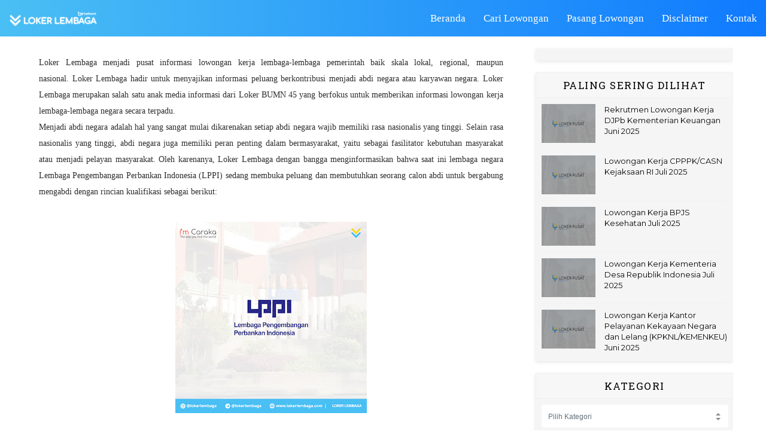

--- FILE ---
content_type: text/javascript; charset=UTF-8
request_url: https://www.lokerlembaga.com/feeds/posts/default/-/S1?alt=json-in-script&max-results=3&callback=jQuery111005980479432259767_1768831902052&_=1768831902053
body_size: 6763
content:
// API callback
jQuery111005980479432259767_1768831902052({"version":"1.0","encoding":"UTF-8","feed":{"xmlns":"http://www.w3.org/2005/Atom","xmlns$openSearch":"http://a9.com/-/spec/opensearchrss/1.0/","xmlns$blogger":"http://schemas.google.com/blogger/2008","xmlns$georss":"http://www.georss.org/georss","xmlns$gd":"http://schemas.google.com/g/2005","xmlns$thr":"http://purl.org/syndication/thread/1.0","id":{"$t":"tag:blogger.com,1999:blog-5913176664968124977"},"updated":{"$t":"2026-01-18T18:06:21.818-08:00"},"category":[{"term":"S1"},{"term":"Kementerian"},{"term":"D3"},{"term":"SMA\/SMK"},{"term":"PPNPN"},{"term":"S2"},{"term":"Ministry"},{"term":"Keuangan"},{"term":"D4"},{"term":"Kesehatan"},{"term":"Hukum"},{"term":"Keamanan"},{"term":"Kependidikan"},{"term":"Regional"},{"term":"S3"},{"term":"SMA"},{"term":"Abri"},{"term":"Badan"},{"term":"Lembaga"},{"term":"Pembangunan"},{"term":"Direktorat"},{"term":"POLRI"},{"term":"PPNP"},{"term":"RSUD"},{"term":"Rumah Sakit"},{"term":"SMP"},{"term":"Agraria"},{"term":"Asuransi"},{"term":"Balai"},{"term":"D1"},{"term":"D2"},{"term":"DPR"},{"term":"Dinas"},{"term":"Dirjen"},{"term":"ESDM"},{"term":"Internship"},{"term":"KOMNAS"},{"term":"Kedutaan"},{"term":"Ketahanan"},{"term":"Konstitusi"},{"term":"Luar Negeri"},{"term":"Non-PNS"},{"term":"Nonkementerian"},{"term":"PPPK"},{"term":"Penyiaran"},{"term":"Perencanaan"},{"term":"Polisi"},{"term":"RS"},{"term":"S1S2"},{"term":"SM\/SMK"}],"title":{"type":"text","$t":"Loker Lembaga"},"subtitle":{"type":"html","$t":"Lowongan Kerja Abdi Negara"},"link":[{"rel":"http://schemas.google.com/g/2005#feed","type":"application/atom+xml","href":"https:\/\/www.lokerlembaga.com\/feeds\/posts\/default"},{"rel":"self","type":"application/atom+xml","href":"https:\/\/www.blogger.com\/feeds\/5913176664968124977\/posts\/default\/-\/S1?alt=json-in-script\u0026max-results=3"},{"rel":"alternate","type":"text/html","href":"https:\/\/www.lokerlembaga.com\/search\/label\/S1"},{"rel":"hub","href":"http://pubsubhubbub.appspot.com/"},{"rel":"next","type":"application/atom+xml","href":"https:\/\/www.blogger.com\/feeds\/5913176664968124977\/posts\/default\/-\/S1\/-\/S1?alt=json-in-script\u0026start-index=4\u0026max-results=3"}],"author":[{"name":{"$t":"Unknown"},"email":{"$t":"noreply@blogger.com"},"gd$image":{"rel":"http://schemas.google.com/g/2005#thumbnail","width":"16","height":"16","src":"https:\/\/img1.blogblog.com\/img\/b16-rounded.gif"}}],"generator":{"version":"7.00","uri":"http://www.blogger.com","$t":"Blogger"},"openSearch$totalResults":{"$t":"131"},"openSearch$startIndex":{"$t":"1"},"openSearch$itemsPerPage":{"$t":"3"},"entry":[{"id":{"$t":"tag:blogger.com,1999:blog-5913176664968124977.post-6375790180420211730"},"published":{"$t":"2026-01-18T18:06:00.000-08:00"},"updated":{"$t":"2026-01-18T18:06:21.775-08:00"},"category":[{"scheme":"http://www.blogger.com/atom/ns#","term":"Keamanan"},{"scheme":"http://www.blogger.com/atom/ns#","term":"Ketahanan"},{"scheme":"http://www.blogger.com/atom/ns#","term":"POLRI"},{"scheme":"http://www.blogger.com/atom/ns#","term":"S1"},{"scheme":"http://www.blogger.com/atom/ns#","term":"S2"}],"title":{"type":"text","$t":"Lowongan Kerja Kepolisian Negara Republik Indonesia 2026"},"content":{"type":"html","$t":"  \u003Cstyle\u003E\n\/\/*    .post-body ul li:before {\n    content: none;\n}*\/\/\n    h1.company{\n    text-align: center;\n    font-size: 18px;\n    }\n    .post-header{display:none}\n    .insta-wrap{\n    display:none}\n  #sidebar-wrapper {display: none}\n.item #main-wrapper, .statc_page #main-wrapper {\n    float: left!important;\n  \n    max-width: 100%!important;\n    width: 100%!important;\n    \/* max-width: 800px; *\/\n}\n\n  .widget iframe, .widget img {\n    max-width: 100%;\n    height: 470px;\n}\n\n* {\n  transition: .33s ease all;\n  box-sizing: border-box;\n}\na.pply {\n  text-decoration: none;\n  text-transform: uppercase;\n  color: #FF3434;\n  font-weight: bold;\n  font-size: 14px;\n  position: relative;\n  display: inline-block;\n  z-index: 1;\n  padding: 5px;\n  left: -5px;\n}\na.pply:hover {\n  color: #FF3434;\n}\na.pply::before {\n  content: '';\n  z-index: -1;\n  position: absolute;\n  top: calc(50%);\n  left: 0;\n  width: 100%;\n  height: 40%;\n  pointer-events: none;\n  background:  #ffbd2f;\n  transform: scale3d(0, 1, 1);\n  transform-origin: 0% 50%;\n  transition: transform 0.33s;\n}\na.pply:hover::before {\n          transform: scale3d(1, 1, 1);\n          transform-origin: 0% 50%;\n}\nspan.liney {\n  display: inline-block;\n  width: 50px;\n  height: 5px;\n  background-color: #FF3434;\n  margin-bottom: 30px;\n}\ndiv.mainy {\n  border-radius: 7px;\n  height: 100%;\n  display: flex;\n  align-items: center;\n  justify-content: center;\n  \/*background: linear-gradient(to right,#4abff4 0,#0f7afe 100%,#49bff4 100%);*\/\n}\n    \ndiv.containery {\n  border-radius: 7px;\n  background-color: white;\n    display: flex;\n    flex-direction: column;\n    align-items: center;\n    justify-content: center;\n    margin: 30px;\n    box-shadow: 0 8px 16px rgb(0 0 0 \/ 45%);\n}\n \nimag {\n  width: 100%;\n}\n\n    \n    \ndiv.imag {\n  border-radius: 7px;\n  height: 450px;\n  width: 100%;\n  \/* PERHATIKAN RESOLUSI BELAKANG URL GAMBAR, GANTI h120 MENJADI h1080*\/\n  background: url(\"https:\/\/blogger.googleusercontent.com\/img\/b\/R29vZ2xl\/AVvXsEjWla1PFc3f8Gmd86HIQZ1zFVkDUqlUldbxTUWP4h1VlImCZyq_oFvxuIHjGdzKuLhGTmauHPlgON8RnlwrQCNP9cZHkiTMjc7OyKGI4LVGl-cFaj1voqNOl5UP3ly4oillRjOzRqnRRv75hQh7wpczz43fvqpakGbh7Ll56h-6Ctb-gnAJAEnQmDpnJMk\/s16000\/Loker%20Lembaga%20BG.jpg\");\n  background-position: center;\n  \/*background-size: contain;*\/\n}\n    \ndiv.text-containery {\n  \n   margin-bottom: 50px!important;\n  margin: 60px 45px 55px;\n}\n    \n    \n    \n    \n    \n    \n    \n@media only screen and (max-width: 768px) {\n  div.containery {\n    flex-direction: row;\n    width: 100%;\n  }\ndiv.imag {\n    border-radius: 7px;\n    height: 150px;\n    width: 100%;\n  \/* PERHATIKAN RESOLUSI BELAKANG URL GAMBAR, GANTI h120 MENJADI h1080*\/\n    background: url(https:\/\/blogger.googleusercontent.com\/img\/b\/R29vZ2xl\/AVvXsEgsPzVovOq75IJpIBE9hBJHajulmeQOCq_nST8jltIlc5bZinRd2xjBy-wikGDFnT4wTB7yS3cbjrVutTn2wKB1x2BgBrscvneJoL3rotGaiRLtQV_sHL76kjYJaZDJ4B3bAOvd3-GphjwuGqUUbxuB5gxNph701mlLX70XmyJOgRUnuYIDtHfGFuKjSvE\/s16000\/Deafult%20Bg.jpg);\n    background-position: center;\n    background-size: cover;\n}\n div.text-containery {\n    margin: 0 15px;\n    max-width: 660px;\n  }\n div.containery {\n    background-color: white;\n    display: flex;\n    flex-direction: column;\n    align-items: center;\n    justify-content: center;\n    margin: 10px;\n    box-shadow: 0 8px 16px rgb(0 0 0 \/ 45%);\n}\n}\n@media only screen and (min-width: 1024px) {\n  div.containery {\n    max-width: 1200px;\n  }\n}\n      \u003C\/style\u003E\n\n\u003C!--Gambar Thumbnail--\u003E\n\u003Cdiv class=\"separator\" style=\"clear: both; display: none;\"\u003E\n  \n  \u003C!--Hapus dari sini--\u003E\n  \u003Ca href=\"https:\/\/blogger.googleusercontent.com\/img\/b\/R29vZ2xl\/AVvXsEgsPzVovOq75IJpIBE9hBJHajulmeQOCq_nST8jltIlc5bZinRd2xjBy-wikGDFnT4wTB7yS3cbjrVutTn2wKB1x2BgBrscvneJoL3rotGaiRLtQV_sHL76kjYJaZDJ4B3bAOvd3-GphjwuGqUUbxuB5gxNph701mlLX70XmyJOgRUnuYIDtHfGFuKjSvE\/s16000\/Deafult%20Bg.jpg\" style=\"display: block; padding: 1em 0px; text-align: center;\"\u003E\u003Cimg alt=\"\" border=\"0\" data-original-height=\"1080\" data-original-width=\"1080\" src=\"https:\/\/blogger.googleusercontent.com\/img\/b\/R29vZ2xl\/AVvXsEgsPzVovOq75IJpIBE9hBJHajulmeQOCq_nST8jltIlc5bZinRd2xjBy-wikGDFnT4wTB7yS3cbjrVutTn2wKB1x2BgBrscvneJoL3rotGaiRLtQV_sHL76kjYJaZDJ4B3bAOvd3-GphjwuGqUUbxuB5gxNph701mlLX70XmyJOgRUnuYIDtHfGFuKjSvE\/s16000\/Deafult%20Bg.jpg\" width=\"320\" \/\u003E\u003C\/a\u003E\n    \u003C!--Hapus dari sini--\u003E\n\n\u003C\/div\u003E\n\u003C!--End of Gambar Thumbnail--\u003E\n\n   \u003Cdiv class=\"mainy\"\u003E\n   \u003Cdiv class=\"containery\"\u003E\n      \u003Cdiv class=\"imag\"\u003E\u003C\/div\u003E\n      \u003Cdiv class=\"text-containery\"\u003E\n         \u003Cspan class=\"liney\"\u003E\u003C\/span\u003E\n         \u003Ch1 class=\"company\"\u003ELowongan Kerja Kepolisian Negara Republik Indonesia 2026\u003C\/h1\u003E\u003Cbr \/\u003E\n\u003Cbr \/\u003E\n\u003Cdiv style=\"text-align: justify;\"\u003E\u003Cb\u003EPengumuman Rekrutmen SIPSS Tahun Anggaran 2026\u003C\/b\u003E\u003C\/div\u003E\u003Cdiv style=\"text-align: justify;\"\u003E\u003Cbr \/\u003E\u003C\/div\u003E\u003Cdiv style=\"text-align: justify;\"\u003EPersyaratan Umum SIPSS Polri 2026\u003C\/div\u003E\u003Cdiv style=\"text-align: justify;\"\u003ESetiap pelamar Lowongan Kerja Polri 2026 wajib memenuhi persyaratan umum sebagai berikut:\u003C\/div\u003E\u003Cdiv style=\"text-align: justify;\"\u003E\u003Cul\u003E\u003Cli\u003EWarga Negara Indonesia (WNI), beriman dan bertakwa kepada Tuhan Yang Maha Esa\u003C\/li\u003E\u003Cli\u003ESetia kepada NKRI berdasarkan Pancasila dan UUD 1945\u003C\/li\u003E\u003Cli\u003EBerusia minimal 18 tahun saat dilantik menjadi anggota Polri\u003C\/li\u003E\u003Cli\u003ESehat jasmani dan rohani serta bebas narkoba\u003C\/li\u003E\u003Cli\u003ETidak pernah terlibat tindak pidana, dibuktikan dengan SKCK\u003C\/li\u003E\u003Cli\u003EBerkelakuan baik, jujur, adil, dan berwibawa\u003C\/li\u003E\u003Cli\u003EBersedia ditempatkan di seluruh wilayah NKRI sesuai kebutuhan organisasi\u003C\/li\u003E\u003C\/ul\u003E\u003C\/div\u003E\u003Cdiv style=\"text-align: justify;\"\u003E\u003Cbr \/\u003E\u003C\/div\u003E\u003Cdiv style=\"text-align: justify;\"\u003EPersyaratan Khusus Rekrutmen SIPSS 2026\u003C\/div\u003E\u003Cdiv style=\"text-align: justify;\"\u003ERekrutmen ini terbuka bagi Pria dan Wanita, bukan anggota atau mantan Polri, TNI, maupun PNS, serta tidak terikat ikatan dinas dengan instansi lain.\u003C\/div\u003E\u003Cdiv style=\"text-align: justify;\"\u003E\u003Cbr \/\u003E\u003C\/div\u003E\u003Cdiv style=\"text-align: justify;\"\u003EKualifikasi Pendidikan:\u003C\/div\u003E\u003Cdiv style=\"text-align: justify;\"\u003E\u003Cul\u003E\u003Cli\u003EJenjang S-2\u003C\/li\u003E\u003Cli\u003EPsikologi (Profesi)\u003C\/li\u003E\u003Cli\u003EPengembangan Kurikulum\u003C\/li\u003E\u003Cli\u003EKajian Ilmu Kepolisian\u003C\/li\u003E\u003Cli\u003EKedokteran Spesialis (Patologi Anatomik, Mikrobiologi Klinik)\u003C\/li\u003E\u003C\/ul\u003EJenjang S-1\u003Cbr \/\u003E\u003Cul\u003E\u003Cli\u003EIlmu Pemerintahan\u003C\/li\u003E\u003Cli\u003ETeknik Sipil\u003C\/li\u003E\u003Cli\u003EIlmu Keolahragaan\/Pendidikan Jasmani\u003C\/li\u003E\u003Cli\u003ETheologi Kristen (Pendeta\/Vikaris – khusus Pria)\u003C\/li\u003E\u003Cli\u003ETheologi Hindu\u003C\/li\u003E\u003Cli\u003EPendidikan Bahasa Prancis\u003C\/li\u003E\u003Cli\u003ESastra Korea\u003C\/li\u003E\u003Cli\u003EKedokteran Gigi (Profesi)\u003C\/li\u003E\u003Cli\u003EIlmu Sejarah\u003C\/li\u003E\u003Cli\u003EDesain Komunikasi Visual\u003C\/li\u003E\u003Cli\u003EBiologi, Kimia, Fisika (MIPA)\u003C\/li\u003E\u003Cli\u003ESistem Informasi\/Teknologi Informasi\/Teknik Komputer\u003C\/li\u003E\u003Cli\u003EFarmasi (Profesi Apoteker)\u003C\/li\u003E\u003Cli\u003EStatistika\/Statistika Terapan\u003C\/li\u003E\u003Cli\u003EManajemen\u003C\/li\u003E\u003Cli\u003ESeni Rupa\u003C\/li\u003E\u003C\/ul\u003E\u003C\/div\u003E\u003Cdiv style=\"text-align: justify;\"\u003E\u003Cbr \/\u003E\u003C\/div\u003E\u003Cdiv style=\"text-align: justify;\"\u003ESeluruh Program Studi dengan Sertifikat Commercial Pilot License (CPL)\u003C\/div\u003E\u003Cdiv style=\"text-align: justify;\"\u003EKhusus Penugasan Wilayah Tertentu (Papua, Papua Barat, Papua Tengah, Maluku Utara, NTT, Kalimantan Utara, dan wilayah lainnya) dibutuhkan kualifikasi tambahan seperti Psikologi Profesi, Kedokteran Umum, hingga D-IV Teknologi Rekayasa Pengolahan Kulit.\u003C\/div\u003E\u003Cdiv style=\"text-align: justify;\"\u003E\u003Cbr \/\u003E\u003C\/div\u003E\u003Cdiv style=\"text-align: justify;\"\u003EKetentuan Tambahan:\u003C\/div\u003E\u003Cdiv style=\"text-align: justify;\"\u003E\u003Cul\u003E\u003Cli\u003EIPK minimal 3,00\u003C\/li\u003E\u003Cli\u003EAkreditasi Program Studi minimal B\/Sangat Baik sesuai ketentuan BAN-PT\u003C\/li\u003E\u003C\/ul\u003E\u003C\/div\u003E\u003Cdiv style=\"text-align: justify;\"\u003E\u003Cbr \/\u003E\u003C\/div\u003E\u003Cdiv style=\"text-align: justify;\"\u003EUsia maksimal:\u003C\/div\u003E\u003Cdiv style=\"text-align: justify;\"\u003E\u003Cul\u003E\u003Cli\u003E40 tahun (Dokter Spesialis)\u003C\/li\u003E\u003Cli\u003E30 tahun (S-2\/S-2 Profesi)\u003C\/li\u003E\u003Cli\u003E28 tahun (S-1 Profesi)\u003C\/li\u003E\u003Cli\u003E26 tahun (S-1\/D-IV)\u003C\/li\u003E\u003C\/ul\u003E\u003C\/div\u003E\u003Cdiv style=\"text-align: justify;\"\u003E\u003Cbr \/\u003E\u003C\/div\u003E\u003Cdiv style=\"text-align: justify;\"\u003ETinggi badan minimal:\u003C\/div\u003E\u003Cdiv style=\"text-align: justify;\"\u003E\u003Cul\u003E\u003Cli\u003EPria: 162 cm\u003C\/li\u003E\u003Cli\u003EWanita: 157 cm\u003C\/li\u003E\u003C\/ul\u003E\u003C\/div\u003E\u003Cdiv style=\"text-align: justify;\"\u003E\u003Cbr \/\u003E\u003C\/div\u003E\u003Cdiv style=\"text-align: justify;\"\u003EBelum pernah menikah dan bersedia tidak menikah selama pendidikan\u003C\/div\u003E\u003Cdiv style=\"text-align: justify;\"\u003EBersedia menjalani Ikatan Dinas Pertama (IDP) selama 10 tahun\u003C\/div\u003E\n\u003Cbr \/\u003E\u003Cbr \/\u003E\nCatatan:\u003Cbr \/\u003E\u003Cul style=\"text-align: left;\"\u003E\u003Cli\u003E\n Harap selalu berhati-hati terhadap segala bentuk tindak penipuan.\u003C\/li\u003E\n \n \u003Cli\u003E\nSelalu hindari lowongan kerja yang memungut biaya saat proses rekrutmen, karena sejatinya mencari kerja adalah upaya untuk mencari dan mendapatkan upah, bukan untuk dipunguti upah.\u003C\/li\u003E\n\n\u003Cli\u003EApabila pada proses rekrutmen ternyata dipungut biaya, maka hentikan dan jangan dilanjutkan karena kemungkinan besar itu adalah lowongan kerja palsu.\u003C\/li\u003E\n\n\u003Cli\u003E\nBefwork selalu berusaha membantu untuk memilah dan memfilter informasi lowongan kerja yang dipublikasi. Tetapi, alangkah baiknya apabila diimbangi oleh wawasan yang lebih baik juga dari para Befseeker.\u003C\/li\u003E\u003Cli\u003EPerusahaan yang profesional biasanya merekrut kandidat menggunakan platform\/situs\/website perusahaan sendiri, dan apabila menggunakan alamat email, maka email yang digunakan adalah email dengan akhiran sesuai nama perusahaan, contoh: perusahaan Befwork tidak menggunakan email rekrutmen\u003Cb\u003E@gmail.com,\u003C\/b\u003E seharusnya menggunakan rekrutmen\u003Cb\u003E@befwork.com\u003C\/b\u003E.\u003C\/li\u003E\u003Cli\u003ENamun, dalam beberapa kondisi tertentu, masih terdapat lowongan yang valid menggunakan akun gmail maupun Google Form, dan apabila masih terdapat lowongan yang menggunakan gmail dan Google Form, maka harap tetap waspada, jangan pernah lanjutkan proses rekrutmen apabila terdapat pungutan\/dimintai biaya di saat proses rekrutmen sedang berlangsung.\u003C\/li\u003E\n\u003C\/ul\u003E\n \u003Cbr \/\u003E\u003Cbr \/\u003E           \nTag: Keamanan, Ketahanan, POLRI, S1, S2.          \n         \n         \u003Ccenter\u003E\n           \u003Cp\u003E\u003Ca class=\"pply\" href=\"https:\/\/penerimaan.polri.go.id\/jadwal_seleksi\/2\" target=\"_blank\"\u003EAPPLY HERE\u003C\/a\u003E\u003C\/p\u003E\n        \u003C\/center\u003E\n      \u003C\/div\u003E\n   \u003C\/div\u003E\n\u003C\/div\u003E\n"},"link":[{"rel":"replies","type":"application/atom+xml","href":"https:\/\/www.lokerlembaga.com\/feeds\/6375790180420211730\/comments\/default","title":"Post Comments"},{"rel":"replies","type":"text/html","href":"https:\/\/www.lokerlembaga.com\/2026\/01\/lowongan-kerja-kepolisian-negara.html#comment-form","title":"0 Comments"},{"rel":"edit","type":"application/atom+xml","href":"https:\/\/www.blogger.com\/feeds\/5913176664968124977\/posts\/default\/6375790180420211730"},{"rel":"self","type":"application/atom+xml","href":"https:\/\/www.blogger.com\/feeds\/5913176664968124977\/posts\/default\/6375790180420211730"},{"rel":"alternate","type":"text/html","href":"https:\/\/www.lokerlembaga.com\/2026\/01\/lowongan-kerja-kepolisian-negara.html","title":"Lowongan Kerja Kepolisian Negara Republik Indonesia 2026"}],"author":[{"name":{"$t":"Unknown"},"email":{"$t":"noreply@blogger.com"},"gd$image":{"rel":"http://schemas.google.com/g/2005#thumbnail","width":"16","height":"16","src":"https:\/\/img1.blogblog.com\/img\/b16-rounded.gif"}}],"media$thumbnail":{"xmlns$media":"http://search.yahoo.com/mrss/","url":"https:\/\/blogger.googleusercontent.com\/img\/b\/R29vZ2xl\/AVvXsEgsPzVovOq75IJpIBE9hBJHajulmeQOCq_nST8jltIlc5bZinRd2xjBy-wikGDFnT4wTB7yS3cbjrVutTn2wKB1x2BgBrscvneJoL3rotGaiRLtQV_sHL76kjYJaZDJ4B3bAOvd3-GphjwuGqUUbxuB5gxNph701mlLX70XmyJOgRUnuYIDtHfGFuKjSvE\/s72-c\/Deafult%20Bg.jpg","height":"72","width":"72"},"thr$total":{"$t":"0"}},{"id":{"$t":"tag:blogger.com,1999:blog-5913176664968124977.post-7956267296522969100"},"published":{"$t":"2026-01-17T16:23:34.127-08:00"},"updated":{"$t":"2026-01-17T16:23:34.127-08:00"},"category":[{"scheme":"http://www.blogger.com/atom/ns#","term":"Kementerian"},{"scheme":"http://www.blogger.com/atom/ns#","term":"S1"}],"title":{"type":"text","$t":"Lowongan Kerja Kementerian Komunikasi dan Digital Republik Indonesia 2026"},"content":{"type":"html","$t":"  \u003Cstyle\u003E\n\/\/*    .post-body ul li:before {\n    content: none;\n}*\/\/\n    h1.company{\n    text-align: center;\n    font-size: 18px;\n    }\n    .post-header{display:none}\n    .insta-wrap{\n    display:none}\n  #sidebar-wrapper {display: none}\n.item #main-wrapper, .statc_page #main-wrapper {\n    float: left!important;\n  \n    max-width: 100%!important;\n    width: 100%!important;\n    \/* max-width: 800px; *\/\n}\n\n  .widget iframe, .widget img {\n    max-width: 100%;\n    height: 470px;\n}\n\n* {\n  transition: .33s ease all;\n  box-sizing: border-box;\n}\na.pply {\n  text-decoration: none;\n  text-transform: uppercase;\n  color: #FF3434;\n  font-weight: bold;\n  font-size: 14px;\n  position: relative;\n  display: inline-block;\n  z-index: 1;\n  padding: 5px;\n  left: -5px;\n}\na.pply:hover {\n  color: #FF3434;\n}\na.pply::before {\n  content: '';\n  z-index: -1;\n  position: absolute;\n  top: calc(50%);\n  left: 0;\n  width: 100%;\n  height: 40%;\n  pointer-events: none;\n  background:  #ffbd2f;\n  transform: scale3d(0, 1, 1);\n  transform-origin: 0% 50%;\n  transition: transform 0.33s;\n}\na.pply:hover::before {\n          transform: scale3d(1, 1, 1);\n          transform-origin: 0% 50%;\n}\nspan.liney {\n  display: inline-block;\n  width: 50px;\n  height: 5px;\n  background-color: #FF3434;\n  margin-bottom: 30px;\n}\ndiv.mainy {\n  border-radius: 7px;\n  height: 100%;\n  display: flex;\n  align-items: center;\n  justify-content: center;\n  \/*background: linear-gradient(to right,#4abff4 0,#0f7afe 100%,#49bff4 100%);*\/\n}\n    \ndiv.containery {\n  border-radius: 7px;\n  background-color: white;\n    display: flex;\n    flex-direction: column;\n    align-items: center;\n    justify-content: center;\n    margin: 30px;\n    box-shadow: 0 8px 16px rgb(0 0 0 \/ 45%);\n}\n \nimag {\n  width: 100%;\n}\n\n    \n    \ndiv.imag {\n  border-radius: 7px;\n  height: 450px;\n  width: 100%;\n  \/* PERHATIKAN RESOLUSI BELAKANG URL GAMBAR, GANTI h120 MENJADI h1080*\/\n  background: url(\"https:\/\/blogger.googleusercontent.com\/img\/b\/R29vZ2xl\/AVvXsEjWla1PFc3f8Gmd86HIQZ1zFVkDUqlUldbxTUWP4h1VlImCZyq_oFvxuIHjGdzKuLhGTmauHPlgON8RnlwrQCNP9cZHkiTMjc7OyKGI4LVGl-cFaj1voqNOl5UP3ly4oillRjOzRqnRRv75hQh7wpczz43fvqpakGbh7Ll56h-6Ctb-gnAJAEnQmDpnJMk\/s16000\/Loker%20Lembaga%20BG.jpg\");\n  background-position: center;\n  \/*background-size: contain;*\/\n}\n    \ndiv.text-containery {\n  \n   margin-bottom: 50px!important;\n  margin: 60px 45px 55px;\n}\n    \n    \n    \n    \n    \n    \n    \n@media only screen and (max-width: 768px) {\n  div.containery {\n    flex-direction: row;\n    width: 100%;\n  }\ndiv.imag {\n    border-radius: 7px;\n    height: 150px;\n    width: 100%;\n  \/* PERHATIKAN RESOLUSI BELAKANG URL GAMBAR, GANTI h120 MENJADI h1080*\/\n    background: url(https:\/\/blogger.googleusercontent.com\/img\/b\/R29vZ2xl\/AVvXsEgsPzVovOq75IJpIBE9hBJHajulmeQOCq_nST8jltIlc5bZinRd2xjBy-wikGDFnT4wTB7yS3cbjrVutTn2wKB1x2BgBrscvneJoL3rotGaiRLtQV_sHL76kjYJaZDJ4B3bAOvd3-GphjwuGqUUbxuB5gxNph701mlLX70XmyJOgRUnuYIDtHfGFuKjSvE\/s16000\/Deafult%20Bg.jpg);\n    background-position: center;\n    background-size: cover;\n}\n div.text-containery {\n    margin: 0 15px;\n    max-width: 660px;\n  }\n div.containery {\n    background-color: white;\n    display: flex;\n    flex-direction: column;\n    align-items: center;\n    justify-content: center;\n    margin: 10px;\n    box-shadow: 0 8px 16px rgb(0 0 0 \/ 45%);\n}\n}\n@media only screen and (min-width: 1024px) {\n  div.containery {\n    max-width: 1200px;\n  }\n}\n      \u003C\/style\u003E\n\n\u003C!--Gambar Thumbnail--\u003E\n\u003Cdiv class=\"separator\" style=\"clear: both; display: none;\"\u003E\n  \n  \u003C!--Hapus dari sini--\u003E\n  \u003Ca href=\"https:\/\/blogger.googleusercontent.com\/img\/b\/R29vZ2xl\/AVvXsEgsPzVovOq75IJpIBE9hBJHajulmeQOCq_nST8jltIlc5bZinRd2xjBy-wikGDFnT4wTB7yS3cbjrVutTn2wKB1x2BgBrscvneJoL3rotGaiRLtQV_sHL76kjYJaZDJ4B3bAOvd3-GphjwuGqUUbxuB5gxNph701mlLX70XmyJOgRUnuYIDtHfGFuKjSvE\/s16000\/Deafult%20Bg.jpg\" style=\"display: block; padding: 1em 0px; text-align: center;\"\u003E\u003Cimg alt=\"\" border=\"0\" data-original-height=\"1080\" data-original-width=\"1080\" src=\"https:\/\/blogger.googleusercontent.com\/img\/b\/R29vZ2xl\/AVvXsEgsPzVovOq75IJpIBE9hBJHajulmeQOCq_nST8jltIlc5bZinRd2xjBy-wikGDFnT4wTB7yS3cbjrVutTn2wKB1x2BgBrscvneJoL3rotGaiRLtQV_sHL76kjYJaZDJ4B3bAOvd3-GphjwuGqUUbxuB5gxNph701mlLX70XmyJOgRUnuYIDtHfGFuKjSvE\/s16000\/Deafult%20Bg.jpg\" width=\"320\" \/\u003E\u003C\/a\u003E\n    \u003C!--Hapus dari sini--\u003E\n\n\u003C\/div\u003E\n\u003C!--End of Gambar Thumbnail--\u003E\n\n   \u003Cdiv class=\"mainy\"\u003E\n   \u003Cdiv class=\"containery\"\u003E\n      \u003Cdiv class=\"imag\"\u003E\u003C\/div\u003E\n      \u003Cdiv class=\"text-containery\"\u003E\n         \u003Cspan class=\"liney\"\u003E\u003C\/span\u003E\n         \u003Ch1 class=\"company\"\u003ELowongan Kerja Kementerian Komunikasi dan Digital Republik Indonesia 2026\u003C\/h1\u003E\u003Cbr \/\u003E\n\u003Cbr \/\u003E\n\u003Cdiv style=\"text-align: justify;\"\u003EPersyaratan Umum Pendaftaran:\u003C\/div\u003E\u003Cdiv style=\"text-align: justify;\"\u003E\u003Cul\u003E\u003Cli\u003EWarga Negara Republik Indonesia dan bertakwa kepada Tuhan Yang Maha Esa\u003C\/li\u003E\u003Cli\u003ESetia kepada Pancasila dan UUD 1945\u003C\/li\u003E\u003Cli\u003EPendidikan minimal Sarjana (S1)\u003C\/li\u003E\u003Cli\u003ESehat jasmani dan rohani\u003C\/li\u003E\u003Cli\u003EBerwibawa, jujur, adil, serta berkelakuan baik\u003C\/li\u003E\u003Cli\u003EMemiliki kepedulian, pengetahuan, dan\/atau pengalaman di bidang penyiaran\u003C\/li\u003E\u003Cli\u003ETidak memiliki hubungan langsung maupun tidak langsung dengan kepemilikan media massa\u003C\/li\u003E\u003Cli\u003EBukan anggota lembaga legislatif atau yudikatif\u003C\/li\u003E\u003Cli\u003ETidak menjabat sebagai pejabat pemerintah saat dilantik\u003C\/li\u003E\u003Cli\u003EBersifat nonpartisan dan bukan pengurus atau anggota partai politik selama menjabat\u003C\/li\u003E\u003C\/ul\u003E\u003C\/div\u003E\u003Cdiv style=\"text-align: justify;\"\u003E\u003Cbr \/\u003E\u003C\/div\u003E\u003Cdiv style=\"text-align: justify;\"\u003EPersyaratan Khusus Calon Anggota KPI Pusat:\u003C\/div\u003E\u003Cdiv style=\"text-align: justify;\"\u003E\u003Cul\u003E\u003Cli\u003EBerusia minimal 30 tahun pada saat pendaftaran\u003C\/li\u003E\u003Cli\u003EMemiliki integritas serta dedikasi tinggi dalam menjaga persatuan bangsa\u003C\/li\u003E\u003Cli\u003EMempunyai pengalaman profesional minimal 8 tahun di bidang yang relevan\u003C\/li\u003E\u003Cli\u003ETidak pernah dijatuhi hukuman pidana penjara 5 tahun atau lebih\u003C\/li\u003E\u003Cli\u003EBersedia bekerja penuh waktu\u003C\/li\u003E\u003Cli\u003ETidak menjabat sebagai direksi, komisaris, atau karyawan perusahaan penyiaran\u003C\/li\u003E\u003Cli\u003ETidak memiliki benturan kepentingan dalam pelaksanaan tugas\u003C\/li\u003E\u003C\/ul\u003E\u003C\/div\u003E\u003Cdiv style=\"text-align: justify;\"\u003E\u003Cbr \/\u003E\u003C\/div\u003E\u003Cdiv style=\"text-align: justify;\"\u003ETata Cara Pendaftaran Online:\u003C\/div\u003E\u003Cdiv style=\"text-align: justify;\"\u003E\u003Cul\u003E\u003Cli\u003EIsi data pendaftaran dengan lengkap dan benar\u003C\/li\u003E\u003Cli\u003EAktivasi akun melalui email yang dikirimkan sistem\u003C\/li\u003E\u003Cli\u003ELogin kembali dan lengkapi data riwayat hidup (CV)\u003C\/li\u003E\u003Cli\u003EUnggah foto formal terbaru\u003C\/li\u003E\u003Cli\u003EPilih seleksi Calon Anggota KPI Pusat Periode 2026–2029\u003C\/li\u003E\u003Cli\u003EUnggah seluruh dokumen persyaratan\u003C\/li\u003E\u003Cli\u003EKlik Daftar Seleksi untuk menyelesaikan proses pendaftaran\u003C\/li\u003E\u003C\/ul\u003E\u003C\/div\u003E\u003Cdiv style=\"text-align: justify;\"\u003E\u003Cbr \/\u003E\u003C\/div\u003E\u003Cdiv style=\"text-align: justify;\"\u003EPelamar wajib mengunggah dokumen berikut dalam format PDF\/JPG\/JPEG (maksimal 5 MB per file):\u003C\/div\u003E\u003Cdiv style=\"text-align: justify;\"\u003E\u003Cul\u003E\u003Cli\u003EKTP dan Kartu Keluarga\u003C\/li\u003E\u003Cli\u003EIjazah pendidikan terakhir\u003C\/li\u003E\u003Cli\u003EPas foto berwarna ukuran 4×6 latar merah\u003C\/li\u003E\u003Cli\u003ESurat keterangan sehat fisik, mental, dan bebas narkoba\u003C\/li\u003E\u003Cli\u003ESurat Pendaftaran (Lampiran 1)\u003C\/li\u003E\u003Cli\u003EDaftar Riwayat Hidup (Lampiran 2)\u003C\/li\u003E\u003Cli\u003ESurat Pernyataan bermaterai Rp10.000 (Lampiran 3)\u003C\/li\u003E\u003Cli\u003EPakta Integritas bermaterai Rp10.000 (Lampiran 4)\u003C\/li\u003E\u003Cli\u003ESeluruh formulir lampiran dapat diunduh melalui laman resmi seleksi.\u003C\/li\u003E\u003C\/ul\u003E\u003C\/div\u003E\n\u003Cbr \/\u003E\u003Cbr \/\u003E\nCatatan:\u003Cbr \/\u003E\u003Cul style=\"text-align: left;\"\u003E\u003Cli\u003E\n Harap selalu berhati-hati terhadap segala bentuk tindak penipuan.\u003C\/li\u003E\n \n \u003Cli\u003E\nSelalu hindari lowongan kerja yang memungut biaya saat proses rekrutmen, karena sejatinya mencari kerja adalah upaya untuk mencari dan mendapatkan upah, bukan untuk dipunguti upah.\u003C\/li\u003E\n\n\u003Cli\u003EApabila pada proses rekrutmen ternyata dipungut biaya, maka hentikan dan jangan dilanjutkan karena kemungkinan besar itu adalah lowongan kerja palsu.\u003C\/li\u003E\n\n\u003Cli\u003E\nBefwork selalu berusaha membantu untuk memilah dan memfilter informasi lowongan kerja yang dipublikasi. Tetapi, alangkah baiknya apabila diimbangi oleh wawasan yang lebih baik juga dari para Befseeker.\u003C\/li\u003E\u003Cli\u003EPerusahaan yang profesional biasanya merekrut kandidat menggunakan platform\/situs\/website perusahaan sendiri, dan apabila menggunakan alamat email, maka email yang digunakan adalah email dengan akhiran sesuai nama perusahaan, contoh: perusahaan Befwork tidak menggunakan email rekrutmen\u003Cb\u003E@gmail.com,\u003C\/b\u003E seharusnya menggunakan rekrutmen\u003Cb\u003E@befwork.com\u003C\/b\u003E.\u003C\/li\u003E\u003Cli\u003ENamun, dalam beberapa kondisi tertentu, masih terdapat lowongan yang valid menggunakan akun gmail maupun Google Form, dan apabila masih terdapat lowongan yang menggunakan gmail dan Google Form, maka harap tetap waspada, jangan pernah lanjutkan proses rekrutmen apabila terdapat pungutan\/dimintai biaya di saat proses rekrutmen sedang berlangsung.\u003C\/li\u003E\n\u003C\/ul\u003E\n \u003Cbr \/\u003E\u003Cbr \/\u003E           \nTag: Kementerian, S1.          \n         \n         \u003Ccenter\u003E\n           \u003Cp\u003E\u003Ca class=\"pply\" href=\"https:\/\/seleksi.komdigi.go.id\/info-seleksi\/seleksi-calon-anggota-komisi-penyiaran-indonesia-pusat-periode-2026-2029\" target=\"_blank\"\u003EAPPLY HERE\u003C\/a\u003E\u003C\/p\u003E\n        \u003C\/center\u003E\n      \u003C\/div\u003E\n   \u003C\/div\u003E\n\u003C\/div\u003E\n"},"link":[{"rel":"replies","type":"application/atom+xml","href":"https:\/\/www.lokerlembaga.com\/feeds\/7956267296522969100\/comments\/default","title":"Post Comments"},{"rel":"replies","type":"text/html","href":"https:\/\/www.lokerlembaga.com\/2026\/01\/lowongan-kerja-kementerian-komunikasi.html#comment-form","title":"0 Comments"},{"rel":"edit","type":"application/atom+xml","href":"https:\/\/www.blogger.com\/feeds\/5913176664968124977\/posts\/default\/7956267296522969100"},{"rel":"self","type":"application/atom+xml","href":"https:\/\/www.blogger.com\/feeds\/5913176664968124977\/posts\/default\/7956267296522969100"},{"rel":"alternate","type":"text/html","href":"https:\/\/www.lokerlembaga.com\/2026\/01\/lowongan-kerja-kementerian-komunikasi.html","title":"Lowongan Kerja Kementerian Komunikasi dan Digital Republik Indonesia 2026"}],"author":[{"name":{"$t":"Unknown"},"email":{"$t":"noreply@blogger.com"},"gd$image":{"rel":"http://schemas.google.com/g/2005#thumbnail","width":"16","height":"16","src":"https:\/\/img1.blogblog.com\/img\/b16-rounded.gif"}}],"media$thumbnail":{"xmlns$media":"http://search.yahoo.com/mrss/","url":"https:\/\/blogger.googleusercontent.com\/img\/b\/R29vZ2xl\/AVvXsEgsPzVovOq75IJpIBE9hBJHajulmeQOCq_nST8jltIlc5bZinRd2xjBy-wikGDFnT4wTB7yS3cbjrVutTn2wKB1x2BgBrscvneJoL3rotGaiRLtQV_sHL76kjYJaZDJ4B3bAOvd3-GphjwuGqUUbxuB5gxNph701mlLX70XmyJOgRUnuYIDtHfGFuKjSvE\/s72-c\/Deafult%20Bg.jpg","height":"72","width":"72"},"thr$total":{"$t":"0"}},{"id":{"$t":"tag:blogger.com,1999:blog-5913176664968124977.post-4079065518679635956"},"published":{"$t":"2026-01-03T18:49:00.000-08:00"},"updated":{"$t":"2026-01-03T23:13:55.483-08:00"},"category":[{"scheme":"http://www.blogger.com/atom/ns#","term":"Balai"},{"scheme":"http://www.blogger.com/atom/ns#","term":"Direktorat"},{"scheme":"http://www.blogger.com/atom/ns#","term":"Dirjen"},{"scheme":"http://www.blogger.com/atom/ns#","term":"S1"}],"title":{"type":"text","$t":"Lowongan Kerja Dirjen Sumber Daya Air BBWS Januari 2026"},"content":{"type":"html","$t":"  \u003Cstyle\u003E\n\/\/*    .post-body ul li:before {\n    content: none;\n}*\/\/\n    h1.company{\n    text-align: center;\n    font-size: 18px;\n    }\n    .post-header{display:none}\n    .insta-wrap{\n    display:none}\n  #sidebar-wrapper {display: none}\n.item #main-wrapper, .statc_page #main-wrapper {\n    float: left!important;\n  \n    max-width: 100%!important;\n    width: 100%!important;\n    \/* max-width: 800px; *\/\n}\n\n  .widget iframe, .widget img {\n    max-width: 100%;\n    height: 470px;\n}\n\n* {\n  transition: .33s ease all;\n  box-sizing: border-box;\n}\na.pply {\n  text-decoration: none;\n  text-transform: uppercase;\n  color: #FF3434;\n  font-weight: bold;\n  font-size: 14px;\n  position: relative;\n  display: inline-block;\n  z-index: 1;\n  padding: 5px;\n  left: -5px;\n}\na.pply:hover {\n  color: #FF3434;\n}\na.pply::before {\n  content: '';\n  z-index: -1;\n  position: absolute;\n  top: calc(50%);\n  left: 0;\n  width: 100%;\n  height: 40%;\n  pointer-events: none;\n  background:  #ffbd2f;\n  transform: scale3d(0, 1, 1);\n  transform-origin: 0% 50%;\n  transition: transform 0.33s;\n}\na.pply:hover::before {\n          transform: scale3d(1, 1, 1);\n          transform-origin: 0% 50%;\n}\nspan.liney {\n  display: inline-block;\n  width: 50px;\n  height: 5px;\n  background-color: #FF3434;\n  margin-bottom: 30px;\n}\ndiv.mainy {\n  border-radius: 7px;\n  height: 100%;\n  display: flex;\n  align-items: center;\n  justify-content: center;\n  \/*background: linear-gradient(to right,#4abff4 0,#0f7afe 100%,#49bff4 100%);*\/\n}\n    \ndiv.containery {\n  border-radius: 7px;\n  background-color: white;\n    display: flex;\n    flex-direction: column;\n    align-items: center;\n    justify-content: center;\n    margin: 30px;\n    box-shadow: 0 8px 16px rgb(0 0 0 \/ 45%);\n}\n \nimag {\n  width: 100%;\n}\n\n    \n    \ndiv.imag {\n  border-radius: 7px;\n  height: 450px;\n  width: 100%;\n  \/* PERHATIKAN RESOLUSI BELAKANG URL GAMBAR, GANTI h120 MENJADI h1080*\/\n  background: url(\"https:\/\/blogger.googleusercontent.com\/img\/b\/R29vZ2xl\/AVvXsEjWla1PFc3f8Gmd86HIQZ1zFVkDUqlUldbxTUWP4h1VlImCZyq_oFvxuIHjGdzKuLhGTmauHPlgON8RnlwrQCNP9cZHkiTMjc7OyKGI4LVGl-cFaj1voqNOl5UP3ly4oillRjOzRqnRRv75hQh7wpczz43fvqpakGbh7Ll56h-6Ctb-gnAJAEnQmDpnJMk\/s16000\/Loker%20Lembaga%20BG.jpg\");\n  background-position: center;\n  \/*background-size: contain;*\/\n}\n    \ndiv.text-containery {\n  \n   margin-bottom: 50px!important;\n  margin: 60px 45px 55px;\n}\n    \n    \n    \n    \n    \n    \n    \n@media only screen and (max-width: 768px) {\n  div.containery {\n    flex-direction: row;\n    width: 100%;\n  }\ndiv.imag {\n    border-radius: 7px;\n    height: 150px;\n    width: 100%;\n  \/* PERHATIKAN RESOLUSI BELAKANG URL GAMBAR, GANTI h120 MENJADI h1080*\/\n    background: url(https:\/\/blogger.googleusercontent.com\/img\/b\/R29vZ2xl\/AVvXsEgsPzVovOq75IJpIBE9hBJHajulmeQOCq_nST8jltIlc5bZinRd2xjBy-wikGDFnT4wTB7yS3cbjrVutTn2wKB1x2BgBrscvneJoL3rotGaiRLtQV_sHL76kjYJaZDJ4B3bAOvd3-GphjwuGqUUbxuB5gxNph701mlLX70XmyJOgRUnuYIDtHfGFuKjSvE\/s16000\/Deafult%20Bg.jpg);\n    background-position: center;\n    background-size: cover;\n}\n div.text-containery {\n    margin: 0 15px;\n    max-width: 660px;\n  }\n div.containery {\n    background-color: white;\n    display: flex;\n    flex-direction: column;\n    align-items: center;\n    justify-content: center;\n    margin: 10px;\n    box-shadow: 0 8px 16px rgb(0 0 0 \/ 45%);\n}\n}\n@media only screen and (min-width: 1024px) {\n  div.containery {\n    max-width: 1200px;\n  }\n}\n      \u003C\/style\u003E\n\n\u003C!--Gambar Thumbnail--\u003E\n\u003Cdiv class=\"separator\" style=\"clear: both; display: none;\"\u003E\n  \n  \u003C!--Hapus dari sini--\u003E\n  \u003Ca href=\"https:\/\/blogger.googleusercontent.com\/img\/b\/R29vZ2xl\/AVvXsEgsPzVovOq75IJpIBE9hBJHajulmeQOCq_nST8jltIlc5bZinRd2xjBy-wikGDFnT4wTB7yS3cbjrVutTn2wKB1x2BgBrscvneJoL3rotGaiRLtQV_sHL76kjYJaZDJ4B3bAOvd3-GphjwuGqUUbxuB5gxNph701mlLX70XmyJOgRUnuYIDtHfGFuKjSvE\/s16000\/Deafult%20Bg.jpg\" style=\"display: block; padding: 1em 0px; text-align: center;\"\u003E\u003Cimg alt=\"\" border=\"0\" data-original-height=\"1080\" data-original-width=\"1080\" src=\"https:\/\/blogger.googleusercontent.com\/img\/b\/R29vZ2xl\/AVvXsEgsPzVovOq75IJpIBE9hBJHajulmeQOCq_nST8jltIlc5bZinRd2xjBy-wikGDFnT4wTB7yS3cbjrVutTn2wKB1x2BgBrscvneJoL3rotGaiRLtQV_sHL76kjYJaZDJ4B3bAOvd3-GphjwuGqUUbxuB5gxNph701mlLX70XmyJOgRUnuYIDtHfGFuKjSvE\/s16000\/Deafult%20Bg.jpg\" width=\"320\" \/\u003E\u003C\/a\u003E\n    \u003C!--Hapus dari sini--\u003E\n\n\u003C\/div\u003E\n\u003C!--End of Gambar Thumbnail--\u003E\n\n   \u003Cdiv class=\"mainy\"\u003E\n   \u003Cdiv class=\"containery\"\u003E\n      \u003Cdiv class=\"imag\"\u003E\u003C\/div\u003E\n      \u003Cdiv class=\"text-containery\"\u003E\n         \u003Cspan class=\"liney\"\u003E\u003C\/span\u003E\n         \u003Ch1 class=\"company\"\u003ELowongan Kerja Dirjen Sumber Daya Air BBWS Januari 2026\u003C\/h1\u003E\u003Cbr \/\u003E\n\u003Cbr \/\u003E\n\u003Cdiv style=\"text-align: justify;\"\u003E1. Tenaga Teknis Sumber Daya Air\u003C\/div\u003E\u003Cdiv style=\"text-align: justify;\"\u003EKualifikasi:\u003C\/div\u003E\u003Cdiv style=\"text-align: justify;\"\u003E\u003Cul\u003E\u003Cli\u003EPendidikan minimal S1 Teknik Pengairan atau S1 Teknik Sipil\u003C\/li\u003E\u003Cli\u003EBersedia bekerja full time dan tidak sedang terikat kontrak kerja lain\u003C\/li\u003E\u003Cli\u003EMemiliki kondisi kesehatan jasmani dan rohani yang baik\u003C\/li\u003E\u003Cli\u003EMenguasai aplikasi teknis seperti ArcGIS, HEC-HMS, dan HEC-RAS\u003C\/li\u003E\u003Cli\u003EMampu mengoperasikan Microsoft Office\u003C\/li\u003E\u003Cli\u003EBerdomisili di Kota Samarinda\u003C\/li\u003E\u003Cli\u003EDiutamakan memiliki SIM A\u003C\/li\u003E\u003C\/ul\u003E\u003C\/div\u003E\u003Cdiv style=\"text-align: justify;\"\u003E\u003Cbr \/\u003E\u003C\/div\u003E\u003Cdiv style=\"text-align: justify;\"\u003E2. Tenaga Teknis Geodesi\u003C\/div\u003E\u003Cdiv style=\"text-align: justify;\"\u003EKualifikasi:\u003C\/div\u003E\u003Cdiv style=\"text-align: justify;\"\u003E\u003Cul\u003E\u003Cli\u003EPendidikan minimal S1 Teknik Geodesi\u003C\/li\u003E\u003Cli\u003EBersedia bekerja full time dan tidak sedang terikat kontrak\u003C\/li\u003E\u003Cli\u003ESehat jasmani dan rohani\u003C\/li\u003E\u003Cli\u003EMampu mengoperasikan alat ukur seperti Theodolit, Total Station (TS), RTK, atau sejenisnya\u003C\/li\u003E\u003Cli\u003EMenguasai ArcGIS, Microsoft Office, serta aplikasi pendukung lainnya\u003C\/li\u003E\u003Cli\u003EDiutamakan pria dan berdomisili di Kota Samarinda\u003C\/li\u003E\u003Cli\u003EDiutamakan memiliki SIM A\u003C\/li\u003E\u003C\/ul\u003E\u003C\/div\u003E\u003Cdiv style=\"text-align: justify;\"\u003E\u003Cbr \/\u003E\u003C\/div\u003E\u003Cdiv style=\"text-align: justify;\"\u003E3. Admin Teknik Sipil\u003C\/div\u003E\u003Cdiv style=\"text-align: justify;\"\u003EKualifikasi:\u003C\/div\u003E\u003Cdiv style=\"text-align: justify;\"\u003E\u003Cul\u003E\u003Cli\u003EPendidikan minimal S1 Teknik Sipil\u003C\/li\u003E\u003Cli\u003EBersedia bekerja full time\u003C\/li\u003E\u003Cli\u003ESehat jasmani dan rohani\u003C\/li\u003E\u003Cli\u003EMampu mengoperasikan Microsoft Office dengan baik\u003C\/li\u003E\u003Cli\u003EBerdomisili di Kota Samarinda\u003C\/li\u003E\u003C\/ul\u003E\u003C\/div\u003E\u003Cdiv style=\"text-align: justify;\"\u003EBerkas Persyaratan Lamaran:\u003C\/div\u003E\u003Cdiv style=\"text-align: justify;\"\u003E\u003Cul\u003E\u003Cli\u003EPas foto terbaru\u003C\/li\u003E\u003Cli\u003ESurat lamaran kerja\u003C\/li\u003E\u003Cli\u003ECurriculum Vitae (CV)\u003C\/li\u003E\u003Cli\u003EIjazah dan Transkrip Nilai terakhir\u003C\/li\u003E\u003Cli\u003ESertifikat SKA\/SKK (jika tersedia)\u003C\/li\u003E\u003C\/ul\u003E\u003C\/div\u003E\u003Cdiv style=\"text-align: justify;\"\u003E\u003Cbr \/\u003E\u003C\/div\u003E\u003Cdiv style=\"text-align: justify;\"\u003EBagi pelamar yang memenuhi seluruh kualifikasi dan berminat mengikuti seleksi Lowongan Kerja Direktorat Jenderal Sumber Daya Air BWS Kalimantan IV Samarinda 2025, silakan mengirimkan berkas lamaran melalui email resmi berikut:\u003C\/div\u003E\u003Cdiv style=\"text-align: justify;\"\u003E\u003Cbr \/\u003E\u003C\/div\u003E\u003Cdiv style=\"text-align: justify;\"\u003EEmail:\u003Cb\u003E upbbwskal4@gmail.com\u003C\/b\u003E\u003C\/div\u003E\u003Cdiv style=\"text-align: justify;\"\u003ESubjek Email: Recruitment UPB 2026\u003C\/div\u003E\u003Cdiv style=\"text-align: justify;\"\u003E\u003Cbr \/\u003E\u003C\/div\u003E\u003Cdiv style=\"text-align: justify;\"\u003EPastikan seluruh dokumen dikirim dalam format yang rapi dan jelas agar memudahkan proses seleksi administrasi.\u003C\/div\u003E\n\u003Cbr \/\u003E\u003Cbr \/\u003E\nCatatan:\u003Cbr \/\u003E\u003Cul style=\"text-align: left;\"\u003E\u003Cli\u003E\n Harap selalu berhati-hati terhadap segala bentuk tindak penipuan.\u003C\/li\u003E\n \n \u003Cli\u003E\nSelalu hindari lowongan kerja yang memungut biaya saat proses rekrutmen, karena sejatinya mencari kerja adalah upaya untuk mencari dan mendapatkan upah, bukan untuk dipunguti upah.\u003C\/li\u003E\n\n\u003Cli\u003EApabila pada proses rekrutmen ternyata dipungut biaya, maka hentikan dan jangan dilanjutkan karena kemungkinan besar itu adalah lowongan kerja palsu.\u003C\/li\u003E\n\n\u003Cli\u003E\nBefwork selalu berusaha membantu untuk memilah dan memfilter informasi lowongan kerja yang dipublikasi. Tetapi, alangkah baiknya apabila diimbangi oleh wawasan yang lebih baik juga dari para Befseeker.\u003C\/li\u003E\u003Cli\u003EPerusahaan yang profesional biasanya merekrut kandidat menggunakan platform\/situs\/website perusahaan sendiri, dan apabila menggunakan alamat email, maka email yang digunakan adalah email dengan akhiran sesuai nama perusahaan, contoh: perusahaan Befwork tidak menggunakan email rekrutmen\u003Cb\u003E@gmail.com,\u003C\/b\u003E seharusnya menggunakan rekrutmen\u003Cb\u003E@befwork.com\u003C\/b\u003E.\u003C\/li\u003E\u003Cli\u003ENamun, dalam beberapa kondisi tertentu, masih terdapat lowongan yang valid menggunakan akun gmail maupun Google Form, dan apabila masih terdapat lowongan yang menggunakan gmail dan Google Form, maka harap tetap waspada, jangan pernah lanjutkan proses rekrutmen apabila terdapat pungutan\/dimintai biaya di saat proses rekrutmen sedang berlangsung.\u003C\/li\u003E\n\u003C\/ul\u003E\n \u003Cbr \/\u003E\u003Cbr \/\u003E           \nTag: Balai, S1, Dirjen, Direktorat.\u003Ccenter\u003E\n        \u003C\/center\u003E\n      \u003C\/div\u003E\n   \u003C\/div\u003E\n\u003C\/div\u003E\n"},"link":[{"rel":"replies","type":"application/atom+xml","href":"https:\/\/www.lokerlembaga.com\/feeds\/4079065518679635956\/comments\/default","title":"Post Comments"},{"rel":"replies","type":"text/html","href":"https:\/\/www.lokerlembaga.com\/2026\/01\/lowongan-kerja-dirjen-sumber-daya-air.html#comment-form","title":"0 Comments"},{"rel":"edit","type":"application/atom+xml","href":"https:\/\/www.blogger.com\/feeds\/5913176664968124977\/posts\/default\/4079065518679635956"},{"rel":"self","type":"application/atom+xml","href":"https:\/\/www.blogger.com\/feeds\/5913176664968124977\/posts\/default\/4079065518679635956"},{"rel":"alternate","type":"text/html","href":"https:\/\/www.lokerlembaga.com\/2026\/01\/lowongan-kerja-dirjen-sumber-daya-air.html","title":"Lowongan Kerja Dirjen Sumber Daya Air BBWS Januari 2026"}],"author":[{"name":{"$t":"Unknown"},"email":{"$t":"noreply@blogger.com"},"gd$image":{"rel":"http://schemas.google.com/g/2005#thumbnail","width":"16","height":"16","src":"https:\/\/img1.blogblog.com\/img\/b16-rounded.gif"}}],"media$thumbnail":{"xmlns$media":"http://search.yahoo.com/mrss/","url":"https:\/\/blogger.googleusercontent.com\/img\/b\/R29vZ2xl\/AVvXsEgsPzVovOq75IJpIBE9hBJHajulmeQOCq_nST8jltIlc5bZinRd2xjBy-wikGDFnT4wTB7yS3cbjrVutTn2wKB1x2BgBrscvneJoL3rotGaiRLtQV_sHL76kjYJaZDJ4B3bAOvd3-GphjwuGqUUbxuB5gxNph701mlLX70XmyJOgRUnuYIDtHfGFuKjSvE\/s72-c\/Deafult%20Bg.jpg","height":"72","width":"72"},"thr$total":{"$t":"0"}}]}});